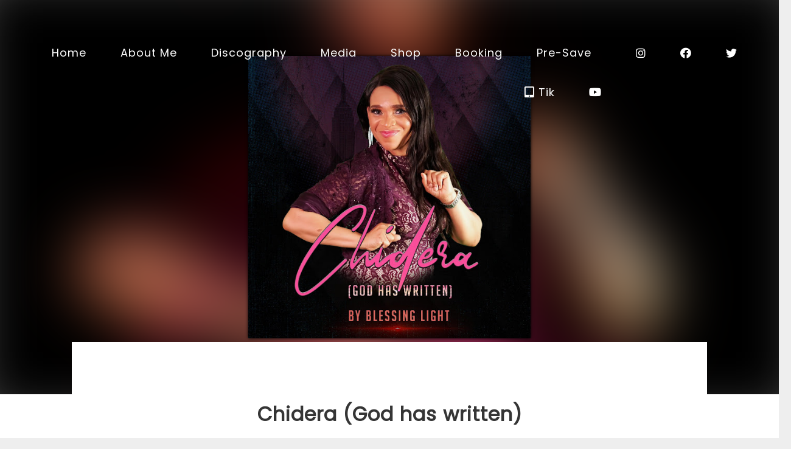

--- FILE ---
content_type: text/html; charset=UTF-8
request_url: https://blessinglightngozi.com/playlist/chidera-god-has-written/
body_size: 14763
content:
<!DOCTYPE html>
<html lang="en-US">
<head>
	<meta charset="UTF-8">
	<meta name="viewport" content="width=device-width, height=device-height, initial-scale=1.0, maximum-scale=1.0, user-scalable=no">
	<title>Chidera (God has written) &#8211; Blessing Light Ngozi</title>
		    <!-- PVC Template -->
    <script type="text/template" id="pvc-stats-view-template">
    <i class="pvc-stats-icon large" aria-hidden="true"><svg aria-hidden="true" focusable="false" data-prefix="far" data-icon="chart-bar" role="img" xmlns="http://www.w3.org/2000/svg" viewBox="0 0 512 512" class="svg-inline--fa fa-chart-bar fa-w-16 fa-2x"><path fill="currentColor" d="M396.8 352h22.4c6.4 0 12.8-6.4 12.8-12.8V108.8c0-6.4-6.4-12.8-12.8-12.8h-22.4c-6.4 0-12.8 6.4-12.8 12.8v230.4c0 6.4 6.4 12.8 12.8 12.8zm-192 0h22.4c6.4 0 12.8-6.4 12.8-12.8V140.8c0-6.4-6.4-12.8-12.8-12.8h-22.4c-6.4 0-12.8 6.4-12.8 12.8v198.4c0 6.4 6.4 12.8 12.8 12.8zm96 0h22.4c6.4 0 12.8-6.4 12.8-12.8V204.8c0-6.4-6.4-12.8-12.8-12.8h-22.4c-6.4 0-12.8 6.4-12.8 12.8v134.4c0 6.4 6.4 12.8 12.8 12.8zM496 400H48V80c0-8.84-7.16-16-16-16H16C7.16 64 0 71.16 0 80v336c0 17.67 14.33 32 32 32h464c8.84 0 16-7.16 16-16v-16c0-8.84-7.16-16-16-16zm-387.2-48h22.4c6.4 0 12.8-6.4 12.8-12.8v-70.4c0-6.4-6.4-12.8-12.8-12.8h-22.4c-6.4 0-12.8 6.4-12.8 12.8v70.4c0 6.4 6.4 12.8 12.8 12.8z" class=""></path></svg></i>
	 <%= total_view %> total views	<% if ( today_view > 0 ) { %>
		<span class="views_today">,  <%= today_view %> views today</span>
	<% } %>
	</span>
	</script>
		    <meta name='robots' content='max-image-preview:large' />
<link rel='dns-prefetch' href='//fonts.googleapis.com' />
<link rel="alternate" type="application/rss+xml" title="Blessing Light Ngozi &raquo; Feed" href="https://blessinglightngozi.com/feed/" />
<link rel="alternate" type="application/rss+xml" title="Blessing Light Ngozi &raquo; Comments Feed" href="https://blessinglightngozi.com/comments/feed/" />
<link rel="alternate" title="oEmbed (JSON)" type="application/json+oembed" href="https://blessinglightngozi.com/wp-json/oembed/1.0/embed?url=https%3A%2F%2Fblessinglightngozi.com%2Fplaylist%2Fchidera-god-has-written%2F" />
<link rel="alternate" title="oEmbed (XML)" type="text/xml+oembed" href="https://blessinglightngozi.com/wp-json/oembed/1.0/embed?url=https%3A%2F%2Fblessinglightngozi.com%2Fplaylist%2Fchidera-god-has-written%2F&#038;format=xml" />
<style id='wp-img-auto-sizes-contain-inline-css' type='text/css'>
img:is([sizes=auto i],[sizes^="auto," i]){contain-intrinsic-size:3000px 1500px}
/*# sourceURL=wp-img-auto-sizes-contain-inline-css */
</style>
<link rel='stylesheet' id='sdm-styles-css' href='https://blessinglightngozi.com/wp-content/plugins/simple-download-monitor/css/sdm_wp_styles.css?ver=6.9' type='text/css' media='all' />
<style id='wp-emoji-styles-inline-css' type='text/css'>

	img.wp-smiley, img.emoji {
		display: inline !important;
		border: none !important;
		box-shadow: none !important;
		height: 1em !important;
		width: 1em !important;
		margin: 0 0.07em !important;
		vertical-align: -0.1em !important;
		background: none !important;
		padding: 0 !important;
	}
/*# sourceURL=wp-emoji-styles-inline-css */
</style>
<style id='wp-block-library-inline-css' type='text/css'>
:root{--wp-block-synced-color:#7a00df;--wp-block-synced-color--rgb:122,0,223;--wp-bound-block-color:var(--wp-block-synced-color);--wp-editor-canvas-background:#ddd;--wp-admin-theme-color:#007cba;--wp-admin-theme-color--rgb:0,124,186;--wp-admin-theme-color-darker-10:#006ba1;--wp-admin-theme-color-darker-10--rgb:0,107,160.5;--wp-admin-theme-color-darker-20:#005a87;--wp-admin-theme-color-darker-20--rgb:0,90,135;--wp-admin-border-width-focus:2px}@media (min-resolution:192dpi){:root{--wp-admin-border-width-focus:1.5px}}.wp-element-button{cursor:pointer}:root .has-very-light-gray-background-color{background-color:#eee}:root .has-very-dark-gray-background-color{background-color:#313131}:root .has-very-light-gray-color{color:#eee}:root .has-very-dark-gray-color{color:#313131}:root .has-vivid-green-cyan-to-vivid-cyan-blue-gradient-background{background:linear-gradient(135deg,#00d084,#0693e3)}:root .has-purple-crush-gradient-background{background:linear-gradient(135deg,#34e2e4,#4721fb 50%,#ab1dfe)}:root .has-hazy-dawn-gradient-background{background:linear-gradient(135deg,#faaca8,#dad0ec)}:root .has-subdued-olive-gradient-background{background:linear-gradient(135deg,#fafae1,#67a671)}:root .has-atomic-cream-gradient-background{background:linear-gradient(135deg,#fdd79a,#004a59)}:root .has-nightshade-gradient-background{background:linear-gradient(135deg,#330968,#31cdcf)}:root .has-midnight-gradient-background{background:linear-gradient(135deg,#020381,#2874fc)}:root{--wp--preset--font-size--normal:16px;--wp--preset--font-size--huge:42px}.has-regular-font-size{font-size:1em}.has-larger-font-size{font-size:2.625em}.has-normal-font-size{font-size:var(--wp--preset--font-size--normal)}.has-huge-font-size{font-size:var(--wp--preset--font-size--huge)}.has-text-align-center{text-align:center}.has-text-align-left{text-align:left}.has-text-align-right{text-align:right}.has-fit-text{white-space:nowrap!important}#end-resizable-editor-section{display:none}.aligncenter{clear:both}.items-justified-left{justify-content:flex-start}.items-justified-center{justify-content:center}.items-justified-right{justify-content:flex-end}.items-justified-space-between{justify-content:space-between}.screen-reader-text{border:0;clip-path:inset(50%);height:1px;margin:-1px;overflow:hidden;padding:0;position:absolute;width:1px;word-wrap:normal!important}.screen-reader-text:focus{background-color:#ddd;clip-path:none;color:#444;display:block;font-size:1em;height:auto;left:5px;line-height:normal;padding:15px 23px 14px;text-decoration:none;top:5px;width:auto;z-index:100000}html :where(.has-border-color){border-style:solid}html :where([style*=border-top-color]){border-top-style:solid}html :where([style*=border-right-color]){border-right-style:solid}html :where([style*=border-bottom-color]){border-bottom-style:solid}html :where([style*=border-left-color]){border-left-style:solid}html :where([style*=border-width]){border-style:solid}html :where([style*=border-top-width]){border-top-style:solid}html :where([style*=border-right-width]){border-right-style:solid}html :where([style*=border-bottom-width]){border-bottom-style:solid}html :where([style*=border-left-width]){border-left-style:solid}html :where(img[class*=wp-image-]){height:auto;max-width:100%}:where(figure){margin:0 0 1em}html :where(.is-position-sticky){--wp-admin--admin-bar--position-offset:var(--wp-admin--admin-bar--height,0px)}@media screen and (max-width:600px){html :where(.is-position-sticky){--wp-admin--admin-bar--position-offset:0px}}

/*# sourceURL=wp-block-library-inline-css */
</style><style id='global-styles-inline-css' type='text/css'>
:root{--wp--preset--aspect-ratio--square: 1;--wp--preset--aspect-ratio--4-3: 4/3;--wp--preset--aspect-ratio--3-4: 3/4;--wp--preset--aspect-ratio--3-2: 3/2;--wp--preset--aspect-ratio--2-3: 2/3;--wp--preset--aspect-ratio--16-9: 16/9;--wp--preset--aspect-ratio--9-16: 9/16;--wp--preset--color--black: #000000;--wp--preset--color--cyan-bluish-gray: #abb8c3;--wp--preset--color--white: #ffffff;--wp--preset--color--pale-pink: #f78da7;--wp--preset--color--vivid-red: #cf2e2e;--wp--preset--color--luminous-vivid-orange: #ff6900;--wp--preset--color--luminous-vivid-amber: #fcb900;--wp--preset--color--light-green-cyan: #7bdcb5;--wp--preset--color--vivid-green-cyan: #00d084;--wp--preset--color--pale-cyan-blue: #8ed1fc;--wp--preset--color--vivid-cyan-blue: #0693e3;--wp--preset--color--vivid-purple: #9b51e0;--wp--preset--gradient--vivid-cyan-blue-to-vivid-purple: linear-gradient(135deg,rgb(6,147,227) 0%,rgb(155,81,224) 100%);--wp--preset--gradient--light-green-cyan-to-vivid-green-cyan: linear-gradient(135deg,rgb(122,220,180) 0%,rgb(0,208,130) 100%);--wp--preset--gradient--luminous-vivid-amber-to-luminous-vivid-orange: linear-gradient(135deg,rgb(252,185,0) 0%,rgb(255,105,0) 100%);--wp--preset--gradient--luminous-vivid-orange-to-vivid-red: linear-gradient(135deg,rgb(255,105,0) 0%,rgb(207,46,46) 100%);--wp--preset--gradient--very-light-gray-to-cyan-bluish-gray: linear-gradient(135deg,rgb(238,238,238) 0%,rgb(169,184,195) 100%);--wp--preset--gradient--cool-to-warm-spectrum: linear-gradient(135deg,rgb(74,234,220) 0%,rgb(151,120,209) 20%,rgb(207,42,186) 40%,rgb(238,44,130) 60%,rgb(251,105,98) 80%,rgb(254,248,76) 100%);--wp--preset--gradient--blush-light-purple: linear-gradient(135deg,rgb(255,206,236) 0%,rgb(152,150,240) 100%);--wp--preset--gradient--blush-bordeaux: linear-gradient(135deg,rgb(254,205,165) 0%,rgb(254,45,45) 50%,rgb(107,0,62) 100%);--wp--preset--gradient--luminous-dusk: linear-gradient(135deg,rgb(255,203,112) 0%,rgb(199,81,192) 50%,rgb(65,88,208) 100%);--wp--preset--gradient--pale-ocean: linear-gradient(135deg,rgb(255,245,203) 0%,rgb(182,227,212) 50%,rgb(51,167,181) 100%);--wp--preset--gradient--electric-grass: linear-gradient(135deg,rgb(202,248,128) 0%,rgb(113,206,126) 100%);--wp--preset--gradient--midnight: linear-gradient(135deg,rgb(2,3,129) 0%,rgb(40,116,252) 100%);--wp--preset--font-size--small: 13px;--wp--preset--font-size--medium: 20px;--wp--preset--font-size--large: 36px;--wp--preset--font-size--x-large: 42px;--wp--preset--spacing--20: 0.44rem;--wp--preset--spacing--30: 0.67rem;--wp--preset--spacing--40: 1rem;--wp--preset--spacing--50: 1.5rem;--wp--preset--spacing--60: 2.25rem;--wp--preset--spacing--70: 3.38rem;--wp--preset--spacing--80: 5.06rem;--wp--preset--shadow--natural: 6px 6px 9px rgba(0, 0, 0, 0.2);--wp--preset--shadow--deep: 12px 12px 50px rgba(0, 0, 0, 0.4);--wp--preset--shadow--sharp: 6px 6px 0px rgba(0, 0, 0, 0.2);--wp--preset--shadow--outlined: 6px 6px 0px -3px rgb(255, 255, 255), 6px 6px rgb(0, 0, 0);--wp--preset--shadow--crisp: 6px 6px 0px rgb(0, 0, 0);}:where(.is-layout-flex){gap: 0.5em;}:where(.is-layout-grid){gap: 0.5em;}body .is-layout-flex{display: flex;}.is-layout-flex{flex-wrap: wrap;align-items: center;}.is-layout-flex > :is(*, div){margin: 0;}body .is-layout-grid{display: grid;}.is-layout-grid > :is(*, div){margin: 0;}:where(.wp-block-columns.is-layout-flex){gap: 2em;}:where(.wp-block-columns.is-layout-grid){gap: 2em;}:where(.wp-block-post-template.is-layout-flex){gap: 1.25em;}:where(.wp-block-post-template.is-layout-grid){gap: 1.25em;}.has-black-color{color: var(--wp--preset--color--black) !important;}.has-cyan-bluish-gray-color{color: var(--wp--preset--color--cyan-bluish-gray) !important;}.has-white-color{color: var(--wp--preset--color--white) !important;}.has-pale-pink-color{color: var(--wp--preset--color--pale-pink) !important;}.has-vivid-red-color{color: var(--wp--preset--color--vivid-red) !important;}.has-luminous-vivid-orange-color{color: var(--wp--preset--color--luminous-vivid-orange) !important;}.has-luminous-vivid-amber-color{color: var(--wp--preset--color--luminous-vivid-amber) !important;}.has-light-green-cyan-color{color: var(--wp--preset--color--light-green-cyan) !important;}.has-vivid-green-cyan-color{color: var(--wp--preset--color--vivid-green-cyan) !important;}.has-pale-cyan-blue-color{color: var(--wp--preset--color--pale-cyan-blue) !important;}.has-vivid-cyan-blue-color{color: var(--wp--preset--color--vivid-cyan-blue) !important;}.has-vivid-purple-color{color: var(--wp--preset--color--vivid-purple) !important;}.has-black-background-color{background-color: var(--wp--preset--color--black) !important;}.has-cyan-bluish-gray-background-color{background-color: var(--wp--preset--color--cyan-bluish-gray) !important;}.has-white-background-color{background-color: var(--wp--preset--color--white) !important;}.has-pale-pink-background-color{background-color: var(--wp--preset--color--pale-pink) !important;}.has-vivid-red-background-color{background-color: var(--wp--preset--color--vivid-red) !important;}.has-luminous-vivid-orange-background-color{background-color: var(--wp--preset--color--luminous-vivid-orange) !important;}.has-luminous-vivid-amber-background-color{background-color: var(--wp--preset--color--luminous-vivid-amber) !important;}.has-light-green-cyan-background-color{background-color: var(--wp--preset--color--light-green-cyan) !important;}.has-vivid-green-cyan-background-color{background-color: var(--wp--preset--color--vivid-green-cyan) !important;}.has-pale-cyan-blue-background-color{background-color: var(--wp--preset--color--pale-cyan-blue) !important;}.has-vivid-cyan-blue-background-color{background-color: var(--wp--preset--color--vivid-cyan-blue) !important;}.has-vivid-purple-background-color{background-color: var(--wp--preset--color--vivid-purple) !important;}.has-black-border-color{border-color: var(--wp--preset--color--black) !important;}.has-cyan-bluish-gray-border-color{border-color: var(--wp--preset--color--cyan-bluish-gray) !important;}.has-white-border-color{border-color: var(--wp--preset--color--white) !important;}.has-pale-pink-border-color{border-color: var(--wp--preset--color--pale-pink) !important;}.has-vivid-red-border-color{border-color: var(--wp--preset--color--vivid-red) !important;}.has-luminous-vivid-orange-border-color{border-color: var(--wp--preset--color--luminous-vivid-orange) !important;}.has-luminous-vivid-amber-border-color{border-color: var(--wp--preset--color--luminous-vivid-amber) !important;}.has-light-green-cyan-border-color{border-color: var(--wp--preset--color--light-green-cyan) !important;}.has-vivid-green-cyan-border-color{border-color: var(--wp--preset--color--vivid-green-cyan) !important;}.has-pale-cyan-blue-border-color{border-color: var(--wp--preset--color--pale-cyan-blue) !important;}.has-vivid-cyan-blue-border-color{border-color: var(--wp--preset--color--vivid-cyan-blue) !important;}.has-vivid-purple-border-color{border-color: var(--wp--preset--color--vivid-purple) !important;}.has-vivid-cyan-blue-to-vivid-purple-gradient-background{background: var(--wp--preset--gradient--vivid-cyan-blue-to-vivid-purple) !important;}.has-light-green-cyan-to-vivid-green-cyan-gradient-background{background: var(--wp--preset--gradient--light-green-cyan-to-vivid-green-cyan) !important;}.has-luminous-vivid-amber-to-luminous-vivid-orange-gradient-background{background: var(--wp--preset--gradient--luminous-vivid-amber-to-luminous-vivid-orange) !important;}.has-luminous-vivid-orange-to-vivid-red-gradient-background{background: var(--wp--preset--gradient--luminous-vivid-orange-to-vivid-red) !important;}.has-very-light-gray-to-cyan-bluish-gray-gradient-background{background: var(--wp--preset--gradient--very-light-gray-to-cyan-bluish-gray) !important;}.has-cool-to-warm-spectrum-gradient-background{background: var(--wp--preset--gradient--cool-to-warm-spectrum) !important;}.has-blush-light-purple-gradient-background{background: var(--wp--preset--gradient--blush-light-purple) !important;}.has-blush-bordeaux-gradient-background{background: var(--wp--preset--gradient--blush-bordeaux) !important;}.has-luminous-dusk-gradient-background{background: var(--wp--preset--gradient--luminous-dusk) !important;}.has-pale-ocean-gradient-background{background: var(--wp--preset--gradient--pale-ocean) !important;}.has-electric-grass-gradient-background{background: var(--wp--preset--gradient--electric-grass) !important;}.has-midnight-gradient-background{background: var(--wp--preset--gradient--midnight) !important;}.has-small-font-size{font-size: var(--wp--preset--font-size--small) !important;}.has-medium-font-size{font-size: var(--wp--preset--font-size--medium) !important;}.has-large-font-size{font-size: var(--wp--preset--font-size--large) !important;}.has-x-large-font-size{font-size: var(--wp--preset--font-size--x-large) !important;}
/*# sourceURL=global-styles-inline-css */
</style>

<style id='classic-theme-styles-inline-css' type='text/css'>
/*! This file is auto-generated */
.wp-block-button__link{color:#fff;background-color:#32373c;border-radius:9999px;box-shadow:none;text-decoration:none;padding:calc(.667em + 2px) calc(1.333em + 2px);font-size:1.125em}.wp-block-file__button{background:#32373c;color:#fff;text-decoration:none}
/*# sourceURL=/wp-includes/css/classic-themes.min.css */
</style>
<link rel='stylesheet' id='essential-grid-plugin-settings-css' href='https://blessinglightngozi.com/wp-content/plugins/essential-grid/public/assets/css/settings.css?ver=3.0.11' type='text/css' media='all' />
<link rel='stylesheet' id='tp-fontello-css' href='https://blessinglightngozi.com/wp-content/plugins/essential-grid/public/assets/font/fontello/css/fontello.css?ver=3.0.11' type='text/css' media='all' />
<link rel='stylesheet' id='a3-pvc-style-css' href='https://blessinglightngozi.com/wp-content/plugins/page-views-count/assets/css/style.min.css?ver=2.8.7' type='text/css' media='all' />
<link rel='stylesheet' id='rs-plugin-settings-css' href='https://blessinglightngozi.com/wp-content/plugins/revslider/public/assets/css/rs6.css?ver=6.4.6' type='text/css' media='all' />
<style id='rs-plugin-settings-inline-css' type='text/css'>
#rs-demo-id {}
/*# sourceURL=rs-plugin-settings-inline-css */
</style>
<link rel='stylesheet' id='ye_dynamic-css' href='https://blessinglightngozi.com/wp-content/plugins/youtube-embed/css/main.min.css?ver=5.4' type='text/css' media='all' />
<link rel='stylesheet' id='iron-google-font-css' href='//fonts.googleapis.com/css?family=Josefin+Sans%3A400%2C600%2C700%7COpen+Sans%3A300%2C300italic%2C400%2C600%2C600italic%2C700&#038;subset=latin%2Clatin-ext&#038;ver=6.9' type='text/css' media='all' />
<link rel='stylesheet' id='iron-fancybox-css' href='https://blessinglightngozi.com/wp-content/themes/soundrise/css/fancybox.css?ver=6.9' type='text/css' media='all' />
<link rel='stylesheet' id='iron-font-awesome-css' href='https://blessinglightngozi.com/wp-content/themes/soundrise/fontawesome/css/fontawesome-all.min.css?ver=6.9' type='text/css' media='all' />
<link rel='stylesheet' id='perfect-scrollbar-css' href='https://blessinglightngozi.com/wp-content/themes/soundrise/css/perfect-scrollbar.min.css?ver=6.9' type='text/css' media='all' />
<link rel='stylesheet' id='js_composer_front-css' href='https://blessinglightngozi.com/wp-content/plugins/js_composer/assets/css/js_composer.min.css?ver=6.6.0' type='text/css' media='all' />
<link rel='stylesheet' id='iron-classic-menu-css' href='https://blessinglightngozi.com/wp-content/themes/soundrise/classic-menu/css/classic.css?ver=6.9' type='text/css' media='all' />
<link rel='stylesheet' id='iron-master-css' href='https://blessinglightngozi.com/wp-content/themes/soundrise/css/main.css?ver=6.9' type='text/css' media='all' />
<link rel='stylesheet' id='iron-page-banner-css' href='https://blessinglightngozi.com/wp-content/themes/soundrise/css/page-banner.css' type='text/css' media='all' />
<link rel='stylesheet' id='a3pvc-css' href='//blessinglightngozi.com/wp-content/uploads/sass/pvc.min.css?ver=1765920366' type='text/css' media='all' />
<link rel='stylesheet' id='iron_feature_event_css-css' href='https://blessinglightngozi.com/?loadIronMusic=iron_feature.css&#038;option_style=event' type='text/css' media='all' />
<link rel='stylesheet' id='iron_feature_music_css-css' href='https://blessinglightngozi.com/?loadIronMusic=iron_feature.css&#038;option_style=music' type='text/css' media='all' />
<link rel='stylesheet' id='iron-audio-player-css' href='https://blessinglightngozi.com/wp-content/themes/soundrise/css/iron-audioplayer.css?ver=6.9' type='text/css' media='all' />
<link rel='stylesheet' id='iron-custom-styles-css' href='https://blessinglightngozi.com/wp-content/uploads/css/custom-style.css' type='text/css' media='all' />
<style id='iron-custom-styles-inline-css' type='text/css'>

#overlay .perspective { 
	opacity: 1;
}
.classic-menu:not(.fixed_before):not(.mini):not(.responsive) > ul > li > a, .classic-menu:not(.fixed_before):not(.mini):not(.responsive) .languages-selector a { 
	color: #ffffff;
}
.classic-menu:not(.absolute_before):not(.mini):not(.responsive) > ul > li > a, .classic-menu:not(.absolute_before):not(.mini):not(.responsive) .languages-selector a { 
	color: #ffffff;
}
.menu-toggle rect{
	fill:#000000;

}ul.header-top-menu li a{color:#000000;}.menu-toggle-off polygon{
	fill:#ffffff;
}#page-banner{height:350px;}
			.album-header .backCover{
				background: url(https://blessinglightngozi.com/wp-content/uploads/converted/unnamed.jpg) center center no-repeat;
				background-size: cover;
				filter: blur(50px);
			}span.heading-b3{
		margin-top:45px;
		margin-bottom:100px;
		background-color:#000000;
	}
/*# sourceURL=iron-custom-styles-inline-css */
</style>
<script type="text/javascript" src="https://blessinglightngozi.com/wp-includes/js/jquery/jquery.min.js?ver=3.7.1" id="jquery-core-js"></script>
<script type="text/javascript" src="https://blessinglightngozi.com/wp-includes/js/jquery/jquery-migrate.min.js?ver=3.4.1" id="jquery-migrate-js"></script>
<script type="text/javascript" src="https://blessinglightngozi.com/wp-includes/js/underscore.min.js?ver=1.13.7" id="underscore-js"></script>
<script type="text/javascript" src="https://blessinglightngozi.com/wp-includes/js/backbone.min.js?ver=1.6.0" id="backbone-js"></script>
<script type="text/javascript" id="a3-pvc-backbone-js-extra">
/* <![CDATA[ */
var pvc_vars = {"rest_api_url":"https://blessinglightngozi.com/wp-json/pvc/v1","ajax_url":"https://blessinglightngozi.com/wp-admin/admin-ajax.php","security":"1769099181","ajax_load_type":"rest_api"};
//# sourceURL=a3-pvc-backbone-js-extra
/* ]]> */
</script>
<script type="text/javascript" src="https://blessinglightngozi.com/wp-content/plugins/page-views-count/assets/js/pvc.backbone.min.js?ver=2.8.7" id="a3-pvc-backbone-js"></script>
<script type="text/javascript" src="https://blessinglightngozi.com/wp-content/plugins/revslider/public/assets/js/rbtools.min.js?ver=6.4.4" id="tp-tools-js"></script>
<script type="text/javascript" src="https://blessinglightngozi.com/wp-content/plugins/revslider/public/assets/js/rs6.min.js?ver=6.4.6" id="revmin-js"></script>
<script type="text/javascript" id="sdm-scripts-js-extra">
/* <![CDATA[ */
var sdm_ajax_script = {"ajaxurl":"https://blessinglightngozi.com/wp-admin/admin-ajax.php"};
//# sourceURL=sdm-scripts-js-extra
/* ]]> */
</script>
<script type="text/javascript" src="https://blessinglightngozi.com/wp-content/plugins/simple-download-monitor/js/sdm_wp_scripts.js?ver=6.9" id="sdm-scripts-js"></script>
<script type="text/javascript" id="ironMusic-js-js-extra">
/* <![CDATA[ */
var ironmusic_vars = {"i18n":{"no_events":"No events scheduled yet. Stay tuned!"}};
//# sourceURL=ironMusic-js-js-extra
/* ]]> */
</script>
<script type="text/javascript" src="https://blessinglightngozi.com/wp-content/plugins/soundrise-music/js/ironMusic.js?ver=6.9" id="ironMusic-js-js"></script>
<script type="text/javascript" src="https://blessinglightngozi.com/wp-content/plugins/soundrise-music/js/objectFittPolyfill.min.js?ver=1" id="objectFittPolyfill-js"></script>
<link rel="https://api.w.org/" href="https://blessinglightngozi.com/wp-json/" /><link rel="EditURI" type="application/rsd+xml" title="RSD" href="https://blessinglightngozi.com/xmlrpc.php?rsd" />
<link rel="canonical" href="https://blessinglightngozi.com/playlist/chidera-god-has-written/" />
<link rel='shortlink' href='https://blessinglightngozi.com/?p=2179' />


<!-- WPMobile.App -->
<meta name="theme-color" content="#c96c20" />
<meta name="msapplication-navbutton-color" content="#c96c20" />
<meta name="apple-mobile-web-app-status-bar-style" content="#c96c20" />
<!-- / WPMobile.App -->

<meta name="generator" content="Powered by WPBakery Page Builder - drag and drop page builder for WordPress."/>
<meta name="generator" content="Powered by Slider Revolution 6.4.6 - responsive, Mobile-Friendly Slider Plugin for WordPress with comfortable drag and drop interface." />
    <style>
        @font-face {
		  font-family: 'Framework7 Icons';
		  font-style: normal;
		  font-weight: 400;
		  src: url("https://blessinglightngozi.com/wp-content/plugins/wpappninja/themes/wpmobileapp/includes/fonts/Framework7Icons-Regular.eot?2019");
		  src: local('Framework7 Icons'),
    		 local('Framework7Icons-Regular'),
    		 url("https://blessinglightngozi.com/wp-content/plugins/wpappninja/themes/wpmobileapp/includes/fonts/Framework7Icons-Regular.woff2?2019") format("woff2"),
    		 url("https://blessinglightngozi.com/wp-content/plugins/wpappninja/themes/wpmobileapp/includes/fonts/Framework7Icons-Regular.woff?2019") format("woff"),
    		 url("https://blessinglightngozi.com/wp-content/plugins/wpappninja/themes/wpmobileapp/includes/fonts/Framework7Icons-Regular.ttf?2019") format("truetype");
		}

		.f7-icons, .framework7-icons {
		  font-family: 'Framework7 Icons';
		  font-weight: normal;
		  font-style: normal;
		  font-size: 25px;
		  line-height: 1;
		  letter-spacing: normal;
		  text-transform: none;
		  display: inline-block;
		  white-space: nowrap;
		  word-wrap: normal;
		  direction: ltr;
		  -webkit-font-smoothing: antialiased;
		  text-rendering: optimizeLegibility;
		  -moz-osx-font-smoothing: grayscale;
		  -webkit-font-feature-settings: "liga";
		  -moz-font-feature-settings: "liga=1";
		  -moz-font-feature-settings: "liga";
		  font-feature-settings: "liga";
		}
    </style>
<link rel="icon" href="https://blessinglightngozi.com/wp-content/uploads/2024/04/cropped-BANNER1-32x32.jpg" sizes="32x32" />
<link rel="icon" href="https://blessinglightngozi.com/wp-content/uploads/2024/04/cropped-BANNER1-192x192.jpg" sizes="192x192" />
<link rel="apple-touch-icon" href="https://blessinglightngozi.com/wp-content/uploads/2024/04/cropped-BANNER1-180x180.jpg" />
<meta name="msapplication-TileImage" content="https://blessinglightngozi.com/wp-content/uploads/2024/04/cropped-BANNER1-270x270.jpg" />
<script type="text/javascript">function setREVStartSize(e){
			//window.requestAnimationFrame(function() {				 
				window.RSIW = window.RSIW===undefined ? window.innerWidth : window.RSIW;	
				window.RSIH = window.RSIH===undefined ? window.innerHeight : window.RSIH;	
				try {								
					var pw = document.getElementById(e.c).parentNode.offsetWidth,
						newh;
					pw = pw===0 || isNaN(pw) ? window.RSIW : pw;
					e.tabw = e.tabw===undefined ? 0 : parseInt(e.tabw);
					e.thumbw = e.thumbw===undefined ? 0 : parseInt(e.thumbw);
					e.tabh = e.tabh===undefined ? 0 : parseInt(e.tabh);
					e.thumbh = e.thumbh===undefined ? 0 : parseInt(e.thumbh);
					e.tabhide = e.tabhide===undefined ? 0 : parseInt(e.tabhide);
					e.thumbhide = e.thumbhide===undefined ? 0 : parseInt(e.thumbhide);
					e.mh = e.mh===undefined || e.mh=="" || e.mh==="auto" ? 0 : parseInt(e.mh,0);		
					if(e.layout==="fullscreen" || e.l==="fullscreen") 						
						newh = Math.max(e.mh,window.RSIH);					
					else{					
						e.gw = Array.isArray(e.gw) ? e.gw : [e.gw];
						for (var i in e.rl) if (e.gw[i]===undefined || e.gw[i]===0) e.gw[i] = e.gw[i-1];					
						e.gh = e.el===undefined || e.el==="" || (Array.isArray(e.el) && e.el.length==0)? e.gh : e.el;
						e.gh = Array.isArray(e.gh) ? e.gh : [e.gh];
						for (var i in e.rl) if (e.gh[i]===undefined || e.gh[i]===0) e.gh[i] = e.gh[i-1];
											
						var nl = new Array(e.rl.length),
							ix = 0,						
							sl;					
						e.tabw = e.tabhide>=pw ? 0 : e.tabw;
						e.thumbw = e.thumbhide>=pw ? 0 : e.thumbw;
						e.tabh = e.tabhide>=pw ? 0 : e.tabh;
						e.thumbh = e.thumbhide>=pw ? 0 : e.thumbh;					
						for (var i in e.rl) nl[i] = e.rl[i]<window.RSIW ? 0 : e.rl[i];
						sl = nl[0];									
						for (var i in nl) if (sl>nl[i] && nl[i]>0) { sl = nl[i]; ix=i;}															
						var m = pw>(e.gw[ix]+e.tabw+e.thumbw) ? 1 : (pw-(e.tabw+e.thumbw)) / (e.gw[ix]);					
						newh =  (e.gh[ix] * m) + (e.tabh + e.thumbh);
					}				
					if(window.rs_init_css===undefined) window.rs_init_css = document.head.appendChild(document.createElement("style"));					
					document.getElementById(e.c).height = newh+"px";
					window.rs_init_css.innerHTML += "#"+e.c+"_wrapper { height: "+newh+"px }";				
				} catch(e){
					console.log("Failure at Presize of Slider:" + e)
				}					   
			//});
		  };</script>
		<style type="text/css"></style>
		<script type="text/javascript"></script>
	<link rel="icon" href="https://blessinglightngozi.com/wp-content/uploads/2024/04/cropped-BANNER1-32x32.jpg" sizes="32x32" />
<link rel="icon" href="https://blessinglightngozi.com/wp-content/uploads/2024/04/cropped-BANNER1-192x192.jpg" sizes="192x192" />
<link rel="apple-touch-icon" href="https://blessinglightngozi.com/wp-content/uploads/2024/04/cropped-BANNER1-180x180.jpg" />
<meta name="msapplication-TileImage" content="https://blessinglightngozi.com/wp-content/uploads/2024/04/cropped-BANNER1-270x270.jpg" />
<noscript><style> .wpb_animate_when_almost_visible { opacity: 1; }</style></noscript><link rel='stylesheet' id='vc_google_fonts_abril_fatfaceregular-css' href='//fonts.googleapis.com/css?family=Abril+Fatface%3Aregular&#038;ver=6.9' type='text/css' media='all' />
<link rel='stylesheet' id='vc_font_awesome_5_shims-css' href='https://blessinglightngozi.com/wp-content/plugins/js_composer/assets/lib/bower/font-awesome/css/v4-shims.min.css?ver=6.6.0' type='text/css' media='all' />
<link rel='stylesheet' id='vc_font_awesome_5-css' href='https://blessinglightngozi.com/wp-content/plugins/js_composer/assets/lib/bower/font-awesome/css/all.min.css?ver=6.6.0' type='text/css' media='all' />
</head>
<body class="wp-singular album-template-default single single-album postid-2179 wp-theme-soundrise lang-en-US layout-wide fixed_header wpb-js-composer js-comp-ver-6.6.0 vc_responsive">
	<div id="overlay"><div class="perspective"></div></div>
	
<div class="classic-menu mini-fullwidth-active fixed">
	<ul id="menu-main-menu" class="menu-level-0 pull-center fullwidth"><li id="menu-item-2772" class="menu-item menu-item-type-post_type menu-item-object-page menu-item-home menu-item-2772"><a href="https://blessinglightngozi.com/">Home</a></li>
<li id="menu-item-2800" class="menu-item menu-item-type-post_type menu-item-object-page menu-item-2800"><a href="https://blessinglightngozi.com/about/about-me/">About Me</a></li>
<li id="menu-item-2791" class="menu-item menu-item-type-post_type menu-item-object-page menu-item-2791"><a href="https://blessinglightngozi.com/releases/discography/">Discography</a></li>
<li id="menu-item-2795" class="menu-item menu-item-type-post_type menu-item-object-page menu-item-has-children menu-item-2795"><a href="https://blessinglightngozi.com/blog/media/">Media</a>
<ul class="sub-menu">
	<li id="menu-item-2915" class="menu-item menu-item-type-taxonomy menu-item-object-category menu-item-2915"><a href="https://blessinglightngozi.com/category/fresh-news/">News</a></li>
	<li id="menu-item-2783" class="menu-item menu-item-type-post_type menu-item-object-page menu-item-2783"><a href="https://blessinglightngozi.com/videos-2/">Videos</a></li>
	<li id="menu-item-2932" class="menu-item menu-item-type-taxonomy menu-item-object-category menu-item-2932"><a href="https://blessinglightngozi.com/category/events/">Events</a></li>
</ul>
</li>
<li id="menu-item-3198" class="menu-item menu-item-type-custom menu-item-object-custom menu-item-3198"><a href="https://my-store-c5e469.creator-spring.com/listing/BlessingLightmiracles-2025">Shop</a></li>
<li id="menu-item-2801" class="menu-item menu-item-type-post_type menu-item-object-page menu-item-2801"><a href="https://blessinglightngozi.com/booking/">Booking</a></li>
<li id="menu-item-3235" class="menu-item menu-item-type-taxonomy menu-item-object-category menu-item-3235"><a href="https://blessinglightngozi.com/category/presave/">Pre-Save</a></li>
</ul>
	<!-- social-networks -->
	<ul class="classic-menu-hot-links righttype">

						<li class="hotlink pull-right">
					<a target="_blank" href="https://twitter.com/Blessinglightng">
																				<i class="fab fa-twitter" title="Twitter"></i>
						
						
											</a>

				</li>
							<li class="hotlink pull-right">
					<a target="_blank" href="https://www.facebook.com/blessinglightngozimusic">
																				<i class="fab fa-facebook" title="Facebook"></i>
						
						
											</a>

				</li>
							<li class="hotlink pull-right">
					<a target="_blank" href="https://www.instagram.com/blessinglightngozi/">
																				<i class="fab fa-instagram" title="Instagram"></i>
						
						
											</a>

				</li>
							<li class="hotlink pull-right">
					<a target="_blank" href="https://www.youtube.com/channel/UCgmzLd3lJjBk1kX1mBPOKeA/videos">
																				<i class="fab fa-youtube" title=""></i>
						
																			
											</a>

				</li>
							<li class="hotlink pull-right">
					<a target="_blank" href="https://www.tiktok.com/@blessinglightngozi">
																				<i class="fas fa-tablet-alt" title="Tik"></i>
						
													Tik						
											</a>

				</li>
							<li class="languages-selector hotlink pull-right">
					</li>
	</ul>
	<div class="clear"></div>

	

</div>

	<div id="pusher-wrap">

		<div id="pusher" class="menu-type-classic-menu">
		<div class="pjax-container">
	<div id="wrapper" class="wrapper">

	

					<div class="album-header">
				<div class="backCover"></div>
				<div class="albumCover">
										<img src="https://blessinglightngozi.com/wp-content/uploads/2016/11/unnamed.jpg">
				</div>
			</div>
				<!-- container -->
		<div class="container">


		<div class="boxed">



	

	<!-- info-section -->
	<div id="post-2179" class="featured  post-2179 album type-album status-publish has-post-thumbnail hentry playlist-category-worship-praise info-section sr_it-single-post">

					<div class="page-title rellax ">
					<span class="heading-t"></span>
					<h2>Chidera (God has written)</h2>				</div>
															<h3 class="meta-artist_of_album"><span>by</span> <a href="https://blessinglightngozi.com/artist/blessing-light/">Blessing Light</a></h3>
												
	<span class="heading-b3"></span>

	<div class="sr_it-singlealbum-content-wrapper">
	<article class="iron_widget_radio playlist_enabled"><div class="vc_col-sm-10 vc_col-sm-offset-1">
				<div class="iron-audioplayer wpb_column vc_column_container row show-playlist" id="single_album" data-autoplay="" data-url-playlist="https://blessinglightngozi.com/?load=playlist.json&#038;title=&#038;albums=2179" >

				<div class="wpb_column vc_col-sm-8 vc_col-sm-offset-2">
					<div class="playlist">
						<ul><li data-audiopath="//irontemplates.com/assets/mp3/01.mp3" data-showloading="false"  data-albumTitle="Chidera (God has written)" data-albumArt="https://blessinglightngozi.com/wp-content/uploads/2016/11/unnamed.jpg"data-trackartists="&lt;a href=&quot;https://blessinglightngozi.com/artist/blessing-light/&quot;&gt;Blessing Light&lt;/a&gt;"data-releasedate="2021" data-trackTitle="Chidera (God has written)"><a class="button" target="_blank" href="https://open.spotify.com/album/0J265TunBRJJ6vMRUnEJh5">Buy Track</a></li></ul>
					</div>
				</div>
				<div class="vc_column_container wpb_column vc_col-sm-12">
					<div class="track-title"></div>
					<div class="album-title"></div>

					<div class="player">
						<div class="currentTime"></div>
						<div class="progressLoading"></div>
						<div id="single_album-wave" class="wave"></div>
						<div class="totalTime"></div>
						<div class="control">
							<a class="previous" style="opacity:0;">
								<svg version="1.1" id="Layer_1" xmlns="http://www.w3.org/2000/svg" xmlns:xlink="http://www.w3.org/1999/xlink" x="0px" y="0px" viewBox="0 0 10.2 11.7" style="enable-background:new 0 0 10.2 11.7;" xml:space="preserve">
									<polygon points="10.2,0 1.4,5.3 1.4,0 0,0 0,11.7 1.4,11.7 1.4,6.2 10.2,11.7"/>
								</svg>
							</a>
							<a class="play" style="opacity:0;">
								<svg version="1.1" xmlns="http://www.w3.org/2000/svg" xmlns:xlink="http://www.w3.org/1999/xlink" x="0px" y="0px" viewBox="0 0 17.5 21.2" style="enable-background:new 0 0 17.5 21.2;" xml:space="preserve">
									<path d="M0,0l17.5,10.9L0,21.2V0z"/>

									<rect width="6" height="21.2"/>
									<rect x="11.5" width="6" height="21.2"/>
								</svg>
							</a>
							<a class="next" style="opacity:0;">
								<svg version="1.1" xmlns="http://www.w3.org/2000/svg" xmlns:xlink="http://www.w3.org/1999/xlink" x="0px" y="0px" viewBox="0 0 10.2 11.7" style="enable-background:new 0 0 10.2 11.7;" xml:space="preserve">
									<polygon points="0,11.7 8.8,6.4 8.8,11.7 10.2,11.7 10.2,0 8.8,0 8.8,5.6 0,0"/>
								</svg>
							</a>
						</div>
					</div>
				</div>
				</div>
				</div></article>


	<div class="buttons-block">
		<div class="ctnButton-block">
		<div class="available-now">Available now on:</div>
		<ul class="store-list">
						<li><a class="button" href="https://open.spotify.com/album/0J265TunBRJJ6vMRUnEJh5" target="_blank">
						Spotify</a></li>
						<li><a class="button" href="https://music.amazon.co.uk/albums/B09FZLD7V3" target="_blank">
						Amazon</a></li>
						<li><a class="button" href="https://music.apple.com/us/artist/blessing-light/1580737856" target="_blank">
						Apple Music</a></li>
						<li><a class="button" href="https://music.youtube.com/watch?v=QxDh0QptcdA&#038;feature=gws_kp_track" target="_blank">
						Youtube Music</a></li>
					</ul>
		</div>
	</div>




<!-- links-block -->

<aside class="links-block">
	<a href="#" onclick="window.history.back(); return false;" class="back-btn">Back</a>
	<div class="buttons">
		<div class="sharing_toolbox" data-image-social="https://blessinglightngozi.com/wp-content/uploads/2016/11/unnamed.jpg"></div>
	</div>
</aside>


<div id="comments" class="comments-area">

	
</div></div>


		</div>
		</div>

	</div>



	<!-- footer -->
	<footer id="footer">
		<style type="text/css" data-type="vc_shortcodes-custom-css">.vc_custom_1497290634905{padding-top: 100px !important;padding-bottom: 100px !important;background-color: #ffffff !important;}.vc_custom_1654779356295{padding-top: 100px !important;padding-bottom: 100px !important;background-color: #000000 !important;background-position: center !important;background-repeat: no-repeat !important;background-size: cover !important;}.vc_custom_1653481440426{margin-bottom: 4% !important;}.vc_custom_1654925138144{padding-top: 125px !important;}</style><style type="text/css" data-type="vc_custom-css">.sponsor-logo p{
text-align: center;
}
.sponsor-logo img{
 padding: 5px 4vw;
vertical-align: middle;
}</style><div class="pvc_clear"></div>
<p id="pvc_stats_2179" class="pvc_stats all  pvc_load_by_ajax_update" data-element-id="2179" style=""><i class="pvc-stats-icon large" aria-hidden="true"><svg aria-hidden="true" focusable="false" data-prefix="far" data-icon="chart-bar" role="img" xmlns="http://www.w3.org/2000/svg" viewBox="0 0 512 512" class="svg-inline--fa fa-chart-bar fa-w-16 fa-2x"><path fill="currentColor" d="M396.8 352h22.4c6.4 0 12.8-6.4 12.8-12.8V108.8c0-6.4-6.4-12.8-12.8-12.8h-22.4c-6.4 0-12.8 6.4-12.8 12.8v230.4c0 6.4 6.4 12.8 12.8 12.8zm-192 0h22.4c6.4 0 12.8-6.4 12.8-12.8V140.8c0-6.4-6.4-12.8-12.8-12.8h-22.4c-6.4 0-12.8 6.4-12.8 12.8v198.4c0 6.4 6.4 12.8 12.8 12.8zm96 0h22.4c6.4 0 12.8-6.4 12.8-12.8V204.8c0-6.4-6.4-12.8-12.8-12.8h-22.4c-6.4 0-12.8 6.4-12.8 12.8v134.4c0 6.4 6.4 12.8 12.8 12.8zM496 400H48V80c0-8.84-7.16-16-16-16H16C7.16 64 0 71.16 0 80v336c0 17.67 14.33 32 32 32h464c8.84 0 16-7.16 16-16v-16c0-8.84-7.16-16-16-16zm-387.2-48h22.4c6.4 0 12.8-6.4 12.8-12.8v-70.4c0-6.4-6.4-12.8-12.8-12.8h-22.4c-6.4 0-12.8 6.4-12.8 12.8v70.4c0 6.4 6.4 12.8 12.8 12.8z" class=""></path></svg></i> <img decoding="async" width="16" height="16" alt="Loading" src="https://blessinglightngozi.com/wp-content/plugins/page-views-count/ajax-loader-2x.gif" border=0 /></p>
<div class="pvc_clear"></div>
<div class="vc_row wpb_row vc_row-fluid vc_custom_1497290634905 vc_row-has-fill vc_row-o-content-middle vc_row-flex"><div class="wpb_column vc_column_container vc_col-sm-12"><div class="vc_column-inner"><div class="wpb_wrapper"><h3 style="font-size: 63px;color: #000000;text-align: center" class="vc_custom_heading vc_custom_1653481440426 ">Follow Me</h3><div class="vc_row wpb_row vc_inner vc_row-fluid followUsRow"><div class="wpb_column vc_column_container vc_col-sm-12"><div class="vc_column-inner"><div class="wpb_wrapper"><div class="vc_btn3-container vc_btn3-inline ">
	<a style="background-color:#d927a8; color:#ffffff;" class="vc_general vc_btn3 vc_btn3-size-lg vc_btn3-shape-round vc_btn3-style-custom vc_btn3-o-empty vc_btn3-icon-left" href="https://www.facebook.com/blessinglightngozimusic" title="" target="_blank"><i class="vc_btn3-icon fab fa-facebook-f"></i> <span class="vc_btn3-placeholder">&nbsp;</span></a></div>
<div class="vc_btn3-container vc_btn3-inline ">
	<a style="background-color:#d927a8; color:#ffffff;" class="vc_general vc_btn3 vc_btn3-size-lg vc_btn3-shape-round vc_btn3-style-custom vc_btn3-o-empty vc_btn3-icon-left" href="https://twitter.com/Blessinglightng" title="" target="_blank"><i class="vc_btn3-icon fab fa-twitter"></i> <span class="vc_btn3-placeholder">&nbsp;</span></a></div>
<div class="vc_btn3-container vc_btn3-inline ">
	<a style="background-color:#d927a8; color:#ffffff;" class="vc_general vc_btn3 vc_btn3-size-lg vc_btn3-shape-round vc_btn3-style-custom vc_btn3-o-empty vc_btn3-icon-left" href="https://www.youtube.com/channel/UCgmzLd3lJjBk1kX1mBPOKeA/videos" title="" target="_blank"><i class="vc_btn3-icon fab fa-youtube"></i> <span class="vc_btn3-placeholder">&nbsp;</span></a></div>
<div class="vc_btn3-container vc_btn3-inline ">
	<a style="background-color:#d927a8; color:#ffffff;" class="vc_general vc_btn3 vc_btn3-size-lg vc_btn3-shape-round vc_btn3-style-custom vc_btn3-o-empty vc_btn3-icon-left" href="https://www.instagram.com/blessinglightngozi/" title="" target="_blank"><i class="vc_btn3-icon fab fa-instagram"></i> <span class="vc_btn3-placeholder">&nbsp;</span></a></div>
<div class="vc_btn3-container vc_btn3-inline ">
	<a style="background-color:#d927a8; color:#ffffff;" class="vc_general vc_btn3 vc_btn3-size-lg vc_btn3-shape-round vc_btn3-style-custom vc_btn3-o-empty vc_btn3-icon-left" href="http://www.tiktok.com/@blessinglightngozi" title="" target="_blank"><i class="vc_btn3-icon fas fa-location-arrow"></i> <span class="vc_btn3-placeholder">&nbsp;</span></a></div>
</div></div></div></div></div></div></div></div><div class="vc_row wpb_row vc_row-fluid vc_custom_1654779356295 vc_row-has-fill vc_column-gap-10"><div class="wpb_column vc_column_container vc_col-sm-12"><div class="vc_column-inner"><div class="wpb_wrapper">
	<div class="wpb_text_column wpb_content_element  vc_custom_1654925138144" >
		<div class="wpb_wrapper">
			<p style="text-transform: uppercase; font-size: 11px; text-align: center;"><span style="color: #ffffff;"><strong>2022 © Copyright @ BLESSING LIGHT NGOZI-  All Rights Reserved &#8211; Website by PUSHPOINTSMEDIA.COM</strong></span></p>

		</div>
	</div>
</div></div></div></div>

			</footer>
 </div>
		</div>
		</div>
 <script type="speculationrules">
{"prefetch":[{"source":"document","where":{"and":[{"href_matches":"/*"},{"not":{"href_matches":["/wp-*.php","/wp-admin/*","/wp-content/uploads/*","/wp-content/*","/wp-content/plugins/*","/wp-content/themes/soundrise/*","/*\\?(.+)"]}},{"not":{"selector_matches":"a[rel~=\"nofollow\"]"}},{"not":{"selector_matches":".no-prefetch, .no-prefetch a"}}]},"eagerness":"conservative"}]}
</script>
		<script type="text/javascript">
			var ajaxRevslider;
			function rsCustomAjaxContentLoadingFunction() {
				// CUSTOM AJAX CONTENT LOADING FUNCTION
				ajaxRevslider = function(obj) {
				
					// obj.type : Post Type
					// obj.id : ID of Content to Load
					// obj.aspectratio : The Aspect Ratio of the Container / Media
					// obj.selector : The Container Selector where the Content of Ajax will be injected. It is done via the Essential Grid on Return of Content
					
					var content	= '';
					var data	= {
						action:			'revslider_ajax_call_front',
						client_action:	'get_slider_html',
						token:			'17e821bebd',
						type:			obj.type,
						id:				obj.id,
						aspectratio:	obj.aspectratio
					};
					
					// SYNC AJAX REQUEST
					jQuery.ajax({
						type:		'post',
						url:		'https://blessinglightngozi.com/wp-admin/admin-ajax.php',
						dataType:	'json',
						data:		data,
						async:		false,
						success:	function(ret, textStatus, XMLHttpRequest) {
							if(ret.success == true)
								content = ret.data;								
						},
						error:		function(e) {
							console.log(e);
						}
					});
					
					 // FIRST RETURN THE CONTENT WHEN IT IS LOADED !!
					 return content;						 
				};
				
				// CUSTOM AJAX FUNCTION TO REMOVE THE SLIDER
				var ajaxRemoveRevslider = function(obj) {
					return jQuery(obj.selector + ' .rev_slider').revkill();
				};


				// EXTEND THE AJAX CONTENT LOADING TYPES WITH TYPE AND FUNCTION				
				if (jQuery.fn.tpessential !== undefined) 					
					if(typeof(jQuery.fn.tpessential.defaults) !== 'undefined') 
						jQuery.fn.tpessential.defaults.ajaxTypes.push({type: 'revslider', func: ajaxRevslider, killfunc: ajaxRemoveRevslider, openAnimationSpeed: 0.3});   
						// type:  Name of the Post to load via Ajax into the Essential Grid Ajax Container
						// func: the Function Name which is Called once the Item with the Post Type has been clicked
						// killfunc: function to kill in case the Ajax Window going to be removed (before Remove function !
						// openAnimationSpeed: how quick the Ajax Content window should be animated (default is 0.3)					
			}
			
			var rsCustomAjaxContent_Once = false
			if (document.readyState === "loading") 
				document.addEventListener('readystatechange',function(){
					if ((document.readyState === "interactive" || document.readyState === "complete") && !rsCustomAjaxContent_Once) {
						rsCustomAjaxContent_Once = true;
						rsCustomAjaxContentLoadingFunction();
					}
				});
			else {
				rsCustomAjaxContent_Once = true;
				rsCustomAjaxContentLoadingFunction();
			}					
		</script>
			<span class="wpappninja wpmobileapp" style="display:none"></span>
    <script type="text/html" id="wpb-modifications"></script><script type="text/javascript" src="https://blessinglightngozi.com/wp-includes/js/dist/hooks.min.js?ver=dd5603f07f9220ed27f1" id="wp-hooks-js"></script>
<script type="text/javascript" src="https://blessinglightngozi.com/wp-includes/js/dist/i18n.min.js?ver=c26c3dc7bed366793375" id="wp-i18n-js"></script>
<script type="text/javascript" id="wp-i18n-js-after">
/* <![CDATA[ */
wp.i18n.setLocaleData( { 'text direction\u0004ltr': [ 'ltr' ] } );
//# sourceURL=wp-i18n-js-after
/* ]]> */
</script>
<script type="text/javascript" src="https://blessinglightngozi.com/wp-content/plugins/contact-form-7/includes/swv/js/index.js?ver=6.1.4" id="swv-js"></script>
<script type="text/javascript" id="contact-form-7-js-before">
/* <![CDATA[ */
var wpcf7 = {
    "api": {
        "root": "https:\/\/blessinglightngozi.com\/wp-json\/",
        "namespace": "contact-form-7\/v1"
    },
    "cached": 1
};
//# sourceURL=contact-form-7-js-before
/* ]]> */
</script>
<script type="text/javascript" src="https://blessinglightngozi.com/wp-content/plugins/contact-form-7/includes/js/index.js?ver=6.1.4" id="contact-form-7-js"></script>
<script type="text/javascript" src="https://blessinglightngozi.com/wp-content/themes/soundrise/js/plugins.all.min.js" id="iron-plugins-js"></script>
<script type="text/javascript" src="https://blessinglightngozi.com/wp-content/themes/soundrise/js/barba.min.js" id="barba-js"></script>
<script type="text/javascript" src="//cdnjs.cloudflare.com/ajax/libs/animejs/2.0.0/anime.min.js" id="animejs-js"></script>
<script type="text/javascript" src="//cdnjs.cloudflare.com/ajax/libs/velocity/1.4.3/velocity.min.js" id="velocity-js"></script>
<script type="text/javascript" src="https://blessinglightngozi.com/wp-content/themes/soundrise/js/iron-parallax.js" id="iron-banner-parallax-js"></script>
<script type="text/javascript" src="https://blessinglightngozi.com/wp-content/themes/soundrise/js/rellax.min.js" id="rellax-js"></script>
<script type="text/javascript" src="https://blessinglightngozi.com/wp-content/plugins/js_composer/assets/js/dist/js_composer_front.min.js?ver=6.6.0" id="wpb_composer_front_js-js"></script>
<script type="text/javascript" id="iron-main-js-extra">
/* <![CDATA[ */
var iron_vars = {"enable_ajax":"1","theme_url":"https://blessinglightngozi.com/wp-content/themes/soundrise","ajaxurl":"https://blessinglightngozi.com/wp-admin/admin-ajax.php?lang=en","enable_nice_scroll":"","enable_fixed_header":"1","header_top_menu_hide_on_scroll":"1","lightbox_transition":null,"menu":{"top_menu_position":"righttype","menu_transition":"type1","classic_menu_over_content":true,"classic_menu_position":"fixed fixed_before","menu_type":"classic-menu","classic_menu_hmargin":"40px"},"lang":"en","custom_js":"","plugins_url":"https://blessinglightngozi.com/wp-content/plugins/soundrise-music/","slug":{"events":false,"discography":false,"artist":"artist","videos":"videos"},"soundrise_music":{"color_base":false,"color_progress":false,"continuous_background":false,"continuous_timeline_background":false,"continuous_progress_bar":false,"continuous_control_color":false},"wp_admin_bar":"","site_url":"https://blessinglightngozi.com/","site_name":"Blessing Light Ngozi","logo":{"enable":false,"dark":{"url":"","url_retina":""},"light":{"url":"","url_retina":""},"logo_select":"dark","light_responsive":false,"page_logo_select":"light","logo_mini_url":"","logo_align":"pull-left"},"social":{"facebook":"1","twitter":"1"},"social_enabled":"1","look_and_feel":{"color_1":"rgb(217, 39, 168)","color_2":null,"color_3":"#f7f7f7","color_4":"#353535","text_color_1":"#ffffff","text_color_2":"#353535","body_background":{"file":"","repeat":"","size":"","position":"","color":"#ffffff"},"classic_menu_typography":{"font_readable":"Poppins","style":"normal","font":"Poppins:500","align":"","size":"18px","transform":"","height":"18px","weight":"500","color":"#000000","bgcolor":""}}};
//# sourceURL=iron-main-js-extra
/* ]]> */
</script>
<script type="text/javascript" src="https://blessinglightngozi.com/wp-content/themes/soundrise/js/main.js" id="iron-main-js"></script>
<script type="text/javascript" src="https://blessinglightngozi.com/wp-content/themes/soundrise/js/perfect-scrollbar.min.js" id="perfect-scrollbar-js"></script>
<script type="text/javascript" src="https://blessinglightngozi.com/wp-content/themes/soundrise/js/perfect-scrollbar.jquery.min.js" id="perfect-scrollbar-jquery-js"></script>
<script type="text/javascript" src="https://blessinglightngozi.com/wp-content/themes/soundrise/js/gradientmaps.min.js" id="gradientmaps-js"></script>
<script type="text/javascript" src="https://blessinglightngozi.com/wp-content/themes/soundrise/classic-menu/js/classic.js?ver=6.9" id="iron-classic-menu-js"></script>
<script type="text/javascript" src="https://blessinglightngozi.com/wp-content/plugins/soundrise-music/js/countdown/jquery.plugin.min.js" id="jquery.plugin-js"></script>
<script type="text/javascript" id="jquery.countdown_js-js-extra">
/* <![CDATA[ */
var plugins_vars = {"labels":["Years","Months","Weeks","Days","Hours","Minutes","Seconds"],"labels1":["Year","Month","Week","Day","Hour","Minute","Second"],"compactLabels":["y","m","w","d"]};
//# sourceURL=jquery.countdown_js-js-extra
/* ]]> */
</script>
<script type="text/javascript" src="https://blessinglightngozi.com/wp-content/plugins/soundrise-music/js/countdown/jquery.countdown.min.js" id="jquery.countdown_js-js"></script>
<script type="text/javascript" src="//cdnjs.cloudflare.com/ajax/libs/wavesurfer.js/1.2.8/wavesurfer.min.js" id="wavesurfer-js"></script>
<script type="text/javascript" src="//cdnjs.cloudflare.com/ajax/libs/moment.js/2.11.2/moment.min.js" id="moments-js"></script>
<script type="text/javascript" src="https://blessinglightngozi.com/wp-content/themes/soundrise/js/iron-audioplayer.js" id="iron-audio-player-js"></script>
<script type="text/javascript" id="iron-twitter-js-extra">
/* <![CDATA[ */
var ajax_vars = {"ajax_url":"https://blessinglightngozi.com/wp-admin/admin-ajax.php"};
//# sourceURL=iron-twitter-js-extra
/* ]]> */
</script>
<script type="text/javascript" src="https://blessinglightngozi.com/wp-content/plugins/soundrise-music/js/twitter/jquery.tweet.min.js" id="iron-twitter-js"></script>
<script id="wp-emoji-settings" type="application/json">
{"baseUrl":"https://s.w.org/images/core/emoji/17.0.2/72x72/","ext":".png","svgUrl":"https://s.w.org/images/core/emoji/17.0.2/svg/","svgExt":".svg","source":{"concatemoji":"https://blessinglightngozi.com/wp-includes/js/wp-emoji-release.min.js?ver=6.9"}}
</script>
<script type="module">
/* <![CDATA[ */
/*! This file is auto-generated */
const a=JSON.parse(document.getElementById("wp-emoji-settings").textContent),o=(window._wpemojiSettings=a,"wpEmojiSettingsSupports"),s=["flag","emoji"];function i(e){try{var t={supportTests:e,timestamp:(new Date).valueOf()};sessionStorage.setItem(o,JSON.stringify(t))}catch(e){}}function c(e,t,n){e.clearRect(0,0,e.canvas.width,e.canvas.height),e.fillText(t,0,0);t=new Uint32Array(e.getImageData(0,0,e.canvas.width,e.canvas.height).data);e.clearRect(0,0,e.canvas.width,e.canvas.height),e.fillText(n,0,0);const a=new Uint32Array(e.getImageData(0,0,e.canvas.width,e.canvas.height).data);return t.every((e,t)=>e===a[t])}function p(e,t){e.clearRect(0,0,e.canvas.width,e.canvas.height),e.fillText(t,0,0);var n=e.getImageData(16,16,1,1);for(let e=0;e<n.data.length;e++)if(0!==n.data[e])return!1;return!0}function u(e,t,n,a){switch(t){case"flag":return n(e,"\ud83c\udff3\ufe0f\u200d\u26a7\ufe0f","\ud83c\udff3\ufe0f\u200b\u26a7\ufe0f")?!1:!n(e,"\ud83c\udde8\ud83c\uddf6","\ud83c\udde8\u200b\ud83c\uddf6")&&!n(e,"\ud83c\udff4\udb40\udc67\udb40\udc62\udb40\udc65\udb40\udc6e\udb40\udc67\udb40\udc7f","\ud83c\udff4\u200b\udb40\udc67\u200b\udb40\udc62\u200b\udb40\udc65\u200b\udb40\udc6e\u200b\udb40\udc67\u200b\udb40\udc7f");case"emoji":return!a(e,"\ud83e\u1fac8")}return!1}function f(e,t,n,a){let r;const o=(r="undefined"!=typeof WorkerGlobalScope&&self instanceof WorkerGlobalScope?new OffscreenCanvas(300,150):document.createElement("canvas")).getContext("2d",{willReadFrequently:!0}),s=(o.textBaseline="top",o.font="600 32px Arial",{});return e.forEach(e=>{s[e]=t(o,e,n,a)}),s}function r(e){var t=document.createElement("script");t.src=e,t.defer=!0,document.head.appendChild(t)}a.supports={everything:!0,everythingExceptFlag:!0},new Promise(t=>{let n=function(){try{var e=JSON.parse(sessionStorage.getItem(o));if("object"==typeof e&&"number"==typeof e.timestamp&&(new Date).valueOf()<e.timestamp+604800&&"object"==typeof e.supportTests)return e.supportTests}catch(e){}return null}();if(!n){if("undefined"!=typeof Worker&&"undefined"!=typeof OffscreenCanvas&&"undefined"!=typeof URL&&URL.createObjectURL&&"undefined"!=typeof Blob)try{var e="postMessage("+f.toString()+"("+[JSON.stringify(s),u.toString(),c.toString(),p.toString()].join(",")+"));",a=new Blob([e],{type:"text/javascript"});const r=new Worker(URL.createObjectURL(a),{name:"wpTestEmojiSupports"});return void(r.onmessage=e=>{i(n=e.data),r.terminate(),t(n)})}catch(e){}i(n=f(s,u,c,p))}t(n)}).then(e=>{for(const n in e)a.supports[n]=e[n],a.supports.everything=a.supports.everything&&a.supports[n],"flag"!==n&&(a.supports.everythingExceptFlag=a.supports.everythingExceptFlag&&a.supports[n]);var t;a.supports.everythingExceptFlag=a.supports.everythingExceptFlag&&!a.supports.flag,a.supports.everything||((t=a.source||{}).concatemoji?r(t.concatemoji):t.wpemoji&&t.twemoji&&(r(t.twemoji),r(t.wpemoji)))});
//# sourceURL=https://blessinglightngozi.com/wp-includes/js/wp-emoji-loader.min.js
/* ]]> */
</script>
<a href="#" id="back-to-top-mobile" class="footer-wrapper-backtotop-mobile">
			<i class="fas fa fa-chevron-up"></i>
		</a>
		<a href="#" id="back-to-top" class="footer-wrapper-backtotop">
			<i class="fas fa fa-chevron-up"></i>
		</a><script>function wpmobile_read_cookie(k) {
    return(document.cookie.match('(^|; )'+k+'=([^;]*)')||0)[2]
	}
	var isIOS = !!navigator.platform && /iPad|iPhone|iPod/.test(navigator.platform);
	var isAndroid = /(android)/i.test(navigator.userAgent);

	var packageAndroid = '.wpapp';
	var textAndroid = 'In Google Play';
	var linkAndroid = 'https://play.google.com/store/apps/details?id=.wpapp';

	var packageIOS = '';
	var textIOS = 'In App Store';
	var linkIOS = 'https://itunes.apple.com/app/id';
	</script>	<style type="text/css">
	#wpappninja_banner {
		display: none;
		height: 66px;
		z-index: 2147483647;
		background: #ffffff;
		border-bottom: 1px solid #f9f9f9;
	    box-shadow: 0 0 1px #999;
	    padding: 3px 0;
		position: absolute;
		top: 0;
		width: 100%;
		text-align: center;
	}
	#wpappninja_banner .wpappninja_banner_close {
		color: gray;
		font-size: 14px;
		vertical-align: top;
		display: inline-block;
		margin: 19px 0 0 0;
	}
	#wpappninja_banner .wpappninja_banner_logo {
	    vertical-align: top;
	    display: inline-block;
	    margin: 6px 12px;
	    width: 48px;
	    height: 48px;
	    padding: 3px;
		border-radius: 8px;
		background: #c96c20;
	}
	#wpappninja_banner .wpappninja_banner_text {
		color: #333;
		line-height: 10px;
		font-size: 13px;
		text-align: left;
		vertical-align: top;
		display: inline-block;
		margin: 10px 0px 0 0;
		width: Calc(100% - 200px);
	    max-height: 55px;
	    overflow: hidden;
	    padding-top: 2px;
	}
	#wpappninja_banner .wpappninja_banner_text span {
		color:#696969;
		font-size:11px;
	}
	#wpappninja_banner .wpappninja_banner_click {
		display: inline-block;
		background: #c96c20;
		padding: 3px 10px;
		font-size: 16px;
		color: white;
		vertical-align: top;
		margin: 16px 0px 0 10px;
	}
	#wpappninja_banner .wpappninja_banner_click img {
	    width: 20px;
		vertical-align: middle;
	}
	</style>
	
	<div id="wpappninja_banner">
		<div class="wpappninja_banner_close" onclick="document.cookie = 'wpappninja_disable_banner=true;expires=Wed, 25 Feb 2026 04:58:34 +0000;path=/';document.getElementById('wpappninja_banner').style.display = 'none';document.body.style.marginTop = '0px';" src="https://blessinglightngozi.com/wp-content/plugins/wpappninja/assets/images/close_icon.png">
			&#10005;
		</div>
		<div class="wpappninja_banner_logo">
			<img src="https://blessinglightngozi.com/wp-content/uploads/2017/09/71NlFirmLJL._SS500_.jpg" width="48" height="48" />
		</div>
		<div class="wpappninja_banner_text">
			<b>BLESSING LIGHT NGOZI</b><br/><br/>
			<span>FREE<br/></span>
			<span id="wpmobile_banner_text"></span>
		</div>
		<div class="wpappninja_banner_click">
			VIEW		</div>
	</div>
	
	<script>
	if (isAndroid && packageAndroid != "" && wpmobile_read_cookie("wpappninja_disable_banner") != "true") {
		jQuery("#wpmobile_banner_text").text(textAndroid);
		jQuery(".wpappninja_banner_click").on('click', function() {document.location = linkAndroid;});
		jQuery("#wpappninja_banner").css('display', 'block');
		jQuery("body").css('margin-top', '66px');
	}

	if (isIOS && packageIOS != "" && packageIOS != "xxx" && wpmobile_read_cookie("wpappninja_disable_banner") != "true") {
		jQuery("#wpmobile_banner_text").text(textIOS);
		jQuery(".wpappninja_banner_click").on('click', function() {document.location = linkIOS;});
		jQuery("#wpappninja_banner").css('display', 'block');
		jQuery("body").css('margin-top', '66px');
	}
	</script>
	
	</body>
</html>

--- FILE ---
content_type: text/css
request_url: https://blessinglightngozi.com/wp-content/uploads/sass/pvc.min.css?ver=1765920366
body_size: -102
content:
.clear{clear:both}.nobr{white-space:nowrap}.pvc_clear{clear:both}body .pvc-stats-icon,body .pvc-stats-icon svg{color:#d33 !important;fill:#d33 !important}body .pvc_stats{text-align:center;float:none}body .pvc_stats .pvc-stats-icon{vertical-align:middle}body .pvc_stats .pvc-stats-icon.small svg{width:18px}body .pvc_stats .pvc-stats-icon.medium svg{width:24px}body .pvc_stats .pvc-stats-icon.large svg{width:30px}

--- FILE ---
content_type: text/css; charset: UTF-8;charset=UTF-8
request_url: https://blessinglightngozi.com/?loadIronMusic=iron_feature.css&option_style=event
body_size: -80
content:

@media only screen and (min-width: 1024px){
        .event-line-wrap:hover{ background:;}
        .event-line-wrap:hover .event-line-node{ color:;}

        }.event-line-wrap .artists{ background-color:}

--- FILE ---
content_type: text/css; charset: UTF-8;charset=UTF-8
request_url: https://blessinglightngozi.com/?loadIronMusic=iron_feature.css&option_style=music
body_size: -81
content:

.iron-audioplayer .control polygon, .iron-audioplayer .control path, .iron-audioplayer .control rect, .continuousPlayer .control rect, .continuousPlayer .control path, .continuousPlayer .control polygon{
        	fill:;
        }
        .iron-audioplayer .player .currentTime, .iron-audioplayer .player .totalTime{
            color:;
        }
        .iron-audioplayer .playlist .track-number svg path, .iron-audioplayer .playlist .track-number svg rect{
            fill:;
        }.continuousPlayer .control rect, .continuousPlayer .control path, .continuousPlayer .control polygon{
        	fill:;
        }

--- FILE ---
content_type: text/javascript
request_url: https://blessinglightngozi.com/wp-content/themes/soundrise/classic-menu/js/classic.js?ver=6.9
body_size: 1906
content:
/*global $ jQuery IRON*/
"use strict";
$ = jQuery;
var $wrap = $('.classic-menu');
var $menu = $wrap.find('>ul');
var menu_height = $menu.outerHeight(true);
$wrap.height(menu_height);


// add class ready when classic menu is ready.
$(window).on('load',function () { $('.classic-menu').addClass('ready'); });
// activate responsiveness to classic menu.

if($('html').hasClass('no-touchevents')) {
	$(window).on('load', responsiveMenu);
	$(window).on('resize', responsiveMenu);
}else{
	$(window).on('resize', responsiveMenu);
	$(window).on('load', responsiveMenu);
}

// function that activate responsiveness
function responsiveMenu() {
		IRON.state.responsive = false;

		var logoSelect = ( IRON.state.logo.page_logo_select !== false ) ? IRON.state.logo.page_logo_select : IRON.state.logo.logo_select;
		var logoSelectResponsive = ( IRON.state.logo.light_responsive )? 'light' : 'dark' ;
		if(typeof IRON.state.logo[logoSelect] !== "undefined"){
			var logo_url = IRON.state.logo[logoSelect].url.slice( IRON.state.logo[logoSelect].url.indexOf('/') )
			var retina_logo_url = IRON.state.logo[logoSelect].url_retina.slice( IRON.state.logo[logoSelect].url_retina.indexOf('/') )
		}
		var Resp_logo_url = IRON.state.logo[logoSelectResponsive].url.slice( IRON.state.logo[logoSelectResponsive].url.indexOf('/') )
		var Resp_retina_logo_url = IRON.state.logo[logoSelectResponsive].url_retina.slice( IRON.state.logo[logoSelectResponsive].url_retina.indexOf('/') )


	if( $(window).width() < 1144 ) {
		IRON.state.responsive = true;
		$('.classic-menu').addClass('responsive').removeClass('mini');
		$('.classic-menu').find('.classic-menu-logo').attr('src', Resp_logo_url);
		$('.classic-menu').find('.classic-menu-logo').attr('srcset', Resp_logo_url+' 1x, '+Resp_retina_logo_url+' 2x');


		if( $('.responsive-header').length < 1  ) {
			$('<div class="responsive-header"><a class="sandwich-icon"></a></div>').prependTo('.classic-menu');
			$('.classic-menu.responsive .hotlink').first().addClass('first-hotlink');
			$('.classic-menu.responsive .hotlink').eq(-2).addClass('last-hotlink');
			var hotlinksCount = $('.classic-menu.responsive .hotlink').length;
			var hotlinkWidth = (100 - ((parseInt(hotlinksCount) - 3)*10)) /2;
			if( hotlinksCount > 2 ) $('.classic-menu.responsive .hotlink.first-hotlink, .classic-menu.responsive .hotlink.last-hotlink').attr('style', 'width: ' + hotlinkWidth + '% !important' );
			if( hotlinksCount == 1 ) $('.classic-menu.responsive .hotlink, .classic-menu.responsive .hotlink a').attr('style', 'width: 100% !important; text-align:center !important;' );
            if (jQuery('.languages-selector').children().length == 0){
                $( '.languages-selector' ).remove();
            }

		}
		$('.responsive-header').off().on('click', '.sandwich-icon', function(e) {

			if( $('.classic-menu').is('.visible') ) {
				$('.sandwich-icon').removeClass('opened');
				$('.classic-menu').removeClass('visible');
				$('.classic-menu').scrollTop(0);
				return false;

			} else {
				$('.sandwich-icon').addClass('opened');
				$('.classic-menu').addClass('visible');
			}
		});

		$('.classic-menu ul li a').off().on('click', function(e) {

			// toggle in all case active class
			var anchor = $(this)
			var anchorParents = anchor.parents('li')

			$(this).parents('#menu-main-menu').find('li').each(function(el){
				if ( !_.contains( anchorParents, this ) ) {
					$(this).removeClass('active')
				}
			})
			$(this).closest('li').not('.logo').toggleClass('active');

			if( $(this).attr('href') == '#' ) {
				e.preventDefault();
			}else{
				// window.location.href = $(this).attr('href');
				$('.classic-menu').removeClass('visible');
				$('.classic-menu .sandwich-icon').removeClass('opened');
				$('.classic-menu').scrollTop(0);
			}

		});

	} else {
		$('.classic-menu').removeClass('responsive');
		if($('.classic-menu').hasClass('mini') ){
			if(IRON.state.logo.logo_mini_url != '') {
				$('.classic-menu').find('.classic-menu-logo').attr('src', IRON.state.logo.logo_mini_url);
			}

		}else{
			$('.classic-menu').find('.classic-menu-logo').attr('src', logo_url);
			$('.classic-menu').find('.classic-menu-logo').attr('srcset', logo_url+' 1x, '+retina_logo_url+' 2x');
		}

		$('.classic-menu .hotlink').attr('style', '');
		$('.classic-menu .responsive-header').remove();
	}
}



function fixLogoMargin() {

	if($('.classic-menu > ul > li.logo').hasClass('pull-center') || $('.classic-menu > ul > li.logo').hasClass('pull-top'))
		return false;

	var itemHeight = $('.classic-menu > ul > li').not('.logo').first().outerHeight(true);
	var logoHeight = $('.classic-menu > ul > li.logo a').height();
	var marginTop = (itemHeight / 2) - (logoHeight / 2);
	$('.classic-menu > ul > li.logo a').css('margin', marginTop+'px 0 0');
}




IRON.setupMenu = function() {



	var total_items = $menu.find('>li:not(".hotlink")').length;

	var position = 0;
	if ( IRON.state.logo.logo_align == 'pull-right' ) {
		position = total_items
	}
	if ( IRON.state.logo.logo_align == 'pull-center') {
		position = Math.ceil(total_items / 2);
	}

	var logoSelect = ( IRON.state.logo.page_logo_select !== false ) ? IRON.state.logo.page_logo_select : IRON.state.logo.logo_select;
	var logoSelectScroll = IRON.state.logo.logo_select;
	var logoSelectResponsive = ( IRON.state.logo.light_responsive )? 'light' : 'dark' ;
	if(typeof IRON.state.logo[logoSelect] !== "undefined"){
		var logo_url = IRON.state.logo[logoSelect].url.slice( IRON.state.logo[logoSelect].url.indexOf('/') )
		var retina_logo_url = IRON.state.logo[logoSelect].url_retina.slice( IRON.state.logo[logoSelect].url_retina.indexOf('/') )
	}
	var logo_mini_url = IRON.state.logo.logo_mini_url.slice( IRON.state.logo.logo_mini_url.indexOf('/') )

	var logo_scroll_url = IRON.state.logo[logoSelectScroll].url.slice( IRON.state.logo[logoSelectScroll].url.indexOf('/') )
	var retina_logo_scroll_url = IRON.state.logo[logoSelectScroll].url_retina.slice( IRON.state.logo[logoSelectScroll].url_retina.indexOf('/') )

	// Activate Mini menu.
	var lastScrollTop = 0;


		$(document).on('scroll touchmove', function (e) {
		   	var offset = $(this).scrollTop();
		   	var st = $(this).scrollTop();

	       	if( ( $('.classic-menu').hasClass('mini-active') || $('.classic-menu').hasClass('mini-fullwidth-active') ) && !$('.classic-menu').hasClass('responsive')) {
		   		if (offset > 150) {
					if( !$('.classic-menu').hasClass('mini') ){
						$('.classic-menu').css( 'width', '100%' ).addClass('mini');
					}
			    	if( logo_mini_url != '') {
				    	$('.classic-menu').find('.classic-menu-logo').attr('src', logo_mini_url);
				    	$('.classic-menu').find('.classic-menu-logo').attr('srcset', logo_mini_url + ' 1x, ' + logo_mini_url + ' 2x');
			    	}
			    	if( logo_url !== logo_scroll_url ){
			    		$('.classic-menu').find('.classic-menu-logo').attr('src', logo_scroll_url);
				    	$('.classic-menu').find('.classic-menu-logo').attr('srcset', logo_scroll_url + ' 1x, ' + logo_mini_url + ' 2x');
			    	}
			    }
			    if (offset <= 150) {
					if( $('.classic-menu').hasClass('mini') ){
						$('.classic-menu').css( 'width', $('body').width() - 2*parseInt(iron_vars.menu.classic_menu_hmargin) ).removeClass('mini') ;	
					}
					$('.classic-menu').find('.classic-menu-logo').attr('src', logo_url);
					$('.classic-menu').find('.classic-menu-logo').attr('srcset', logo_url+' 1x, '+retina_logo_url+' 2x');
			    }

		    	fixLogoMargin();

			}
			lastScrollTop = st;

			$('.classic-menu').css('height', '');

		});

		setTimeout(function() {
			fixLogoMargin();
		},450);

	if( IRON.state.logo.enable ){


		if(IRON.state.logo.dark.url || IRON.state.logo.light.url) {

			var $logo = $('<li class="logo '+IRON.state.logo.logo_align+'"><a href="'+IRON.state.site_url+'"><img class="classic-menu-logo" src="'+logo_url+'" srcset="'+logo_url+' 1x, '+retina_logo_url+' 2x" alt="'+IRON.state.site_name+'"></a></li>');

		}else{
			var $logo = $('<li class="logo '+IRON.state.logo.logo_align+'"><a href="'+IRON.state.site_url+'">'+IRON.state.site_name+'</a></li>');
		}

		if (!$menu.find('.logo').length) {
			$menu.find('>li').eq(position).before($logo);
		}else{
			$menu.find('.logo img').attr({
				src : logo_url,
				srcset : logo_url+' 1x, '+retina_logo_url+' 2x'
			})
		}

	}

	// Collision: avoid submenu to be out of viewport.
	$menu.find('>li a').on('mouseover', function(e) {
		// check if has submenu
		if( $(this).find(' + ul').length > 0 ) {
			// var zI = 1;
			var $_this = $(this).find(' + ul');
			if( $_this.outerWidth(true) + $_this.offset().left > $(window).width() ) {
				// $_this.css('zIndex', zI++);
				$(this).parent().addClass('collision');
			}
		}

	});

	// hotlinks
	var $hotlinks = $wrap.find('.classic-menu-hot-links');
	if($hotlinks.length > 0) {
		var links = $hotlinks.html();
		$hotlinks.detach();
		$menu.append(links);
	}

	if($('.logo.pull-left')){
		var totalwidth = 0;
		$(".hotlink.pull-right").each(function(){
			totalwidth = totalwidth + $(this).outerWidth(true);
		});
	}

	responsiveMenu();

};

$(window).on('load', IRON.setupMenu );